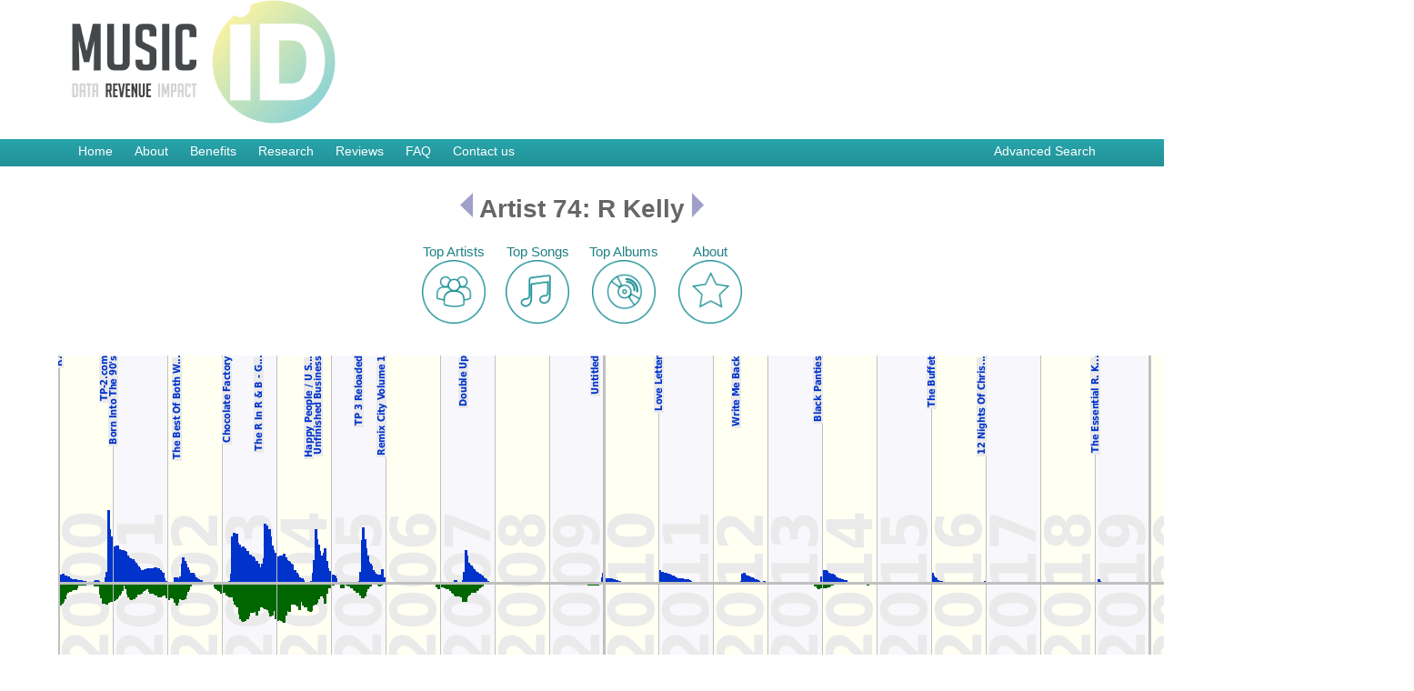

--- FILE ---
content_type: text/html
request_url: http://revenue.musicid.academicrightspress.com/tt/r_kelly.htm
body_size: 5687
content:
<!DOCTYPE html PUBLIC "-//W3C//DTD XHTML 1.1//EN" "//www.w3.org/TR/xhtml11/DTD/xhtml11.dtd">
<html xmlns="//www.w3.org/1999/xhtml" xml:lang="en" lang="en">
  <head>
    <title>Artist 74: R Kelly</title>
    <meta http-equiv="Content-Type" content="text/html;charset=utf-8"/>
    <meta name="last_mod" content="Sat, 30 Nov 2024 14:32:06 GMT"/>
    <meta name="author" content="Steve Hawtin, et al"/>
    <meta name="generator" content="gen_charts.pl"/>
    <link rel="icon" href="/favicon.ico" type="image/x-icon"/>
    <link rel="shortcut icon" href="/favicon.ico" type="image/x-icon"/>
    <style type="text/css">
      @import url(/revenue.css);
    </style>
  </head>
<body class="chart_page" onresize="resizePage()" onload="resizePage()">
<script>
function resizePage()
  {
    // A set of component sizes so the page works on multiple sized devices
    // The icons 
    if(window.outerWidth < 800)
      {
        document.getElementById("artistIcon").width = 30;
        document.getElementById("songIcon").width = 30;
        document.getElementById("albumIcon").width = 30;
        document.getElementById("aboutIcon").width = 30;
      }
    else
      {
        document.getElementById("artistIcon").width = 70;
        document.getElementById("songIcon").width = 70;
        document.getElementById("albumIcon").width = 70;
        document.getElementById("aboutIcon").width = 70;
      }
 
    // Resize the successPlot
    document.getElementById("successPlot").width = window.outerWidth - 200;
  }
</script>
<div id="header">
  <div class="img-container">
    <svg viewBox="0 0 100 47" height="136" width="35%" version="1.1" id="svg4160">
      <image width="100%" height="100%" preserveAspectRatio="meet" xlink:href="/img/Music-ID-logos-RGB-03.png" id="" />
      <a xlink:href="http://musicid.academicrightspress.com/">
        <path class="path" id="data"    data-placement="top" title="Data"    d="m  0,31 L 10,31 L 10,37 L  0,37 L  0,31" />
      </a>
      <a xlink:href="http://impact.musicid.academicrightspress.com/index.htm">
        <path class="path" id="impact"  data-placement="top" title="Impact"  d="m 32,31 L 48,31 L 48,37 L 32,37 L 32,31" />
      </a>
    </svg> 
  </div>
  <div id="menu">
    <ul class="menu">
      <li> <a href="http://musicid.academicrightspress.com"><span>Home</span></a> </li>
      <li> <a href="http://www.academicrightspress.com/entertainment/music" target="_blank"><span>About</span></a> </li>
      <li> <a href="http://www.academicrightspress.com/entertainment/music/Benefits" target="_blank"><span>Benefits</span></a> </li>
      <li> <a href="http://www.academicrightspress.com/entertainment/music/research" target="_blank"><span>Research</span></a> </li>
      <li> <a href="http://www.academicrightspress.com/entertainment/music/reviews-and-testimonials" target="_blank"><span>Reviews</span></a> </li>
      <li> <a href="http://www.academicrightspress.com/entertainment/music/faq" target="_blank"><span>FAQ</span></a> </li>
      <li> <a href="http://www.academicrightspress.com/contact-us" target="_blank"><span>Contact us</span></a> </li>
      <li style="float:right;"> <a href="http://musicid.academicrightspress.com/search/advanced"><span>Advanced Search</span></a> </li>
    </ul>
  </div>
</div>


<h1 class="site_title"><a name="top"/><a href="/tt/shakira.htm"><img src="/img/prev.png" height="27"/></a>&nbsp;Artist 74: R Kelly&nbsp;<a href="/tt/abba.htm"><img src="/img/next.png" height="27"/></a></h1>
<table align="center" class="menu1_holder"><tr>
  <td class="menu1_icn"><a href="/artists.htm">
             <span class="smaller">Top Artists<br/></span><img src="/img/MUSICID-revenue-icons4.png" width="70"/></a></td>

  <td class="menu1_icn"><a href="/songs.htm">
             <span class="smaller">Top Songs<br/></span><img src="/img/MUSICID-revenue-icons2.png" width="70"/></a></td>

  <td class="menu1_icn"><a href="/albums.htm">
             <span class="smaller">Top Albums<br/></span><img src="/img/MUSICID-revenue-icons3.png" width="70"/></a></td>

  <td class="menu1_icn"><a href="/about.htm">
             <span class="smaller">About<br/></span><img src="/img/MUSICID-revenue-icons1.png" width="70"/></a></td>

</td></tr></table>
<p align="center"><a name="timeline"/><img src="/tt/r_kelly.png" id="successPlot" class="noborder" alt="Success of R Kelly"/></p>
<p>Above is a chart of the success of R Kelly for the period (albums above in blue, songs below in green).
Read <a href="/about.htm#image_data">this explantion</a> of the way in which the 
success plot is generated, also you can download the <a href="/tt/r_kelly.csv">data for the picture</a>.
The rest of this page lists all of the albums and songs by R Kelly that became hits 
between 01 Jan 2000 and 31 Oct 2024.  The biggest hits are listed first.</p>
<h2 class="site_subtitle">Albums</h2>
<table align="center" class="chart_holder"><tr class="chart_header">
  <td class="header_pos" rowspan="2">#</td>
  <td class="header_art" rowspan="2">Artist</td>
  <td class="header_nam" rowspan="2">Album</td>
  <td class="header_dat" rowspan="2">From</td>
  <td class="header_dat" rowspan="2">To</td>
  <td class="header_peaks" colspan="6">Peak Position</td>
<td class="header_irs" rowspan="2"><a href="/about.htm#irs">Indic Revenue</a></td>
</tr><tr class="chart_header">
  <td class="header_peaks">us</td>
  <td class="header_peaks">uk</td>
  <td class="header_peaks">de</td>
  <td class="header_peaks">fr</td>
  <td class="header_peaks">ca</td>
  <td class="header_peaks">au</td>
</tr>
<tr class="chart_data1">
  <td class="cell_pos">1</td>
  <td class="cell_art">R Kelly</td>
  <td class="cell_nam"><a class="link_alb" href="/ta/tp_2_com_r_kelly.htm">TP-2.com</a></td>
  <td class="cell_dat"><a href="/am/2000nov.htm">Nov 2000</a></td>
  <td class="cell_dat"><a href="/am/2002aug.htm">Aug 2002</a></td>
<td class="cell_peak">1</td>
<td class="cell_peak">21</td>
<td class="cell_peak">2</td>
<td class="cell_peak">4</td>
<td class="cell_peak">7</td>
<td class="cell_peak">-</td>
<td class="cell_irs">41346.747</td>
</tr><tr class="chart_data2">
  <td class="cell_pos">2</td>
  <td class="cell_art">R Kelly</td>
  <td class="cell_nam"><a class="link_alb" href="/ta/chocolate_factory_r_kelly.htm">Chocolate Factory</a></td>
  <td class="cell_dat"><a href="/am/2003feb.htm">Feb 2003</a></td>
  <td class="cell_dat"><a href="/am/2004may.htm">May 2004</a></td>
<td class="cell_peak">1</td>
<td class="cell_peak">10</td>
<td class="cell_peak">18</td>
<td class="cell_peak">18</td>
<td class="cell_peak">-</td>
<td class="cell_peak">31</td>
<td class="cell_irs">36362.715</td>
</tr><tr class="chart_data1">
  <td class="cell_pos">3</td>
  <td class="cell_art">R Kelly</td>
  <td class="cell_nam"><a class="link_alb" href="/ta/the_r_in_r_b_greatest_hits_volum.htm">The R In R &amp; B - Greatest Hits - Volume 1</a></td>
  <td class="cell_dat"><a href="/am/2003sep.htm">Sep 2003</a></td>
  <td class="cell_dat"><a href="/am/2007apr.htm">Apr 2007</a></td>
<td class="cell_peak">4</td>
<td class="cell_peak">4</td>
<td class="cell_peak">17</td>
<td class="cell_peak">-</td>
<td class="cell_peak">-</td>
<td class="cell_peak">33</td>
<td class="cell_irs">24310.759</td>
</tr><tr class="chart_data2">
  <td class="cell_pos">4</td>
  <td class="cell_art">R Kelly</td>
  <td class="cell_nam"><a class="link_alb" href="/ta/tp_3_reloaded_r_kelly.htm">TP 3 Reloaded</a></td>
  <td class="cell_dat"><a href="/am/2005jul.htm">Jul 2005</a></td>
  <td class="cell_dat"><a href="/am/2005dec.htm">Dec 2005</a></td>
<td class="cell_peak">1</td>
<td class="cell_peak">23</td>
<td class="cell_peak">26</td>
<td class="cell_peak">21</td>
<td class="cell_peak">-</td>
<td class="cell_peak">41</td>
<td class="cell_irs">13443.805</td>
</tr><tr class="chart_data1">
  <td class="cell_pos">5</td>
  <td class="cell_art"><a href="/tt/r_kelly_jay_z.htm">R Kelly &amp; Jay-Z</a></td>
  <td class="cell_nam"><a class="link_alb" href="/ta/the_best_of_both_worlds_r_kelly_.htm">The Best Of Both Worlds</a></td>
  <td class="cell_dat"><a href="/am/2002mar.htm">Mar 2002</a></td>
  <td class="cell_dat"><a href="/am/2002aug.htm">Aug 2002</a></td>
<td class="cell_peak">2</td>
<td class="cell_peak">37</td>
<td class="cell_peak">22</td>
<td class="cell_peak">20</td>
<td class="cell_peak">-</td>
<td class="cell_peak">-</td>
<td class="cell_irs">13114.294</td>
</tr><tr class="chart_data2">
  <td class="cell_pos">6</td>
  <td class="cell_art">R Kelly</td>
  <td class="cell_nam"><a class="link_alb" href="/ta/happy_people_u_saved_me_r_kelly.htm">Happy People / U Saved Me</a></td>
  <td class="cell_dat"><a href="/am/2004aug.htm">Aug 2004</a></td>
  <td class="cell_dat"><a href="/am/2004dec.htm">Dec 2004</a></td>
<td class="cell_peak">2</td>
<td class="cell_peak">11</td>
<td class="cell_peak">10</td>
<td class="cell_peak">19</td>
<td class="cell_peak">-</td>
<td class="cell_peak">-</td>
<td class="cell_irs">12317.111</td>
</tr><tr class="chart_data1">
  <td class="cell_pos">7</td>
  <td class="cell_art">R Kelly</td>
  <td class="cell_nam">Double Up</td>
  <td class="cell_dat"><a href="/am/2007jun.htm">Jun 2007</a></td>
  <td class="cell_dat"><a href="/am/2007nov.htm">Nov 2007</a></td>
<td class="cell_peak">1</td>
<td class="cell_peak">10</td>
<td class="cell_peak">46</td>
<td class="cell_peak">49</td>
<td class="cell_peak">-</td>
<td class="cell_peak">-</td>
<td class="cell_irs">9065.544</td>
</tr><tr class="chart_data2">
  <td class="cell_pos">8</td>
  <td class="cell_art">R Kelly</td>
  <td class="cell_nam">Love Letter</td>
  <td class="cell_dat"><a href="/am/2011jan.htm">Jan 2011</a></td>
  <td class="cell_dat"><a href="/am/2011aug.htm">Aug 2011</a></td>
<td class="cell_peak">6</td>
<td class="cell_peak">-</td>
<td class="cell_peak">-</td>
<td class="cell_peak">-</td>
<td class="cell_peak">-</td>
<td class="cell_peak">-</td>
<td class="cell_irs">5862.222</td>
</tr><tr class="chart_data1">
  <td class="cell_pos">9</td>
  <td class="cell_art"><a href="/tt/r_kelly_jay_z.htm">R Kelly &amp; Jay-Z</a></td>
  <td class="cell_nam">Unfinished Business</td>
  <td class="cell_dat"><a href="/am/2004oct.htm">Oct 2004</a></td>
  <td class="cell_dat"><a href="/am/2005jan.htm">Jan 2005</a></td>
<td class="cell_peak">1</td>
<td class="cell_peak">61</td>
<td class="cell_peak">77</td>
<td class="cell_peak">68</td>
<td class="cell_peak">-</td>
<td class="cell_peak">-</td>
<td class="cell_irs">5723.714</td>
</tr><tr class="chart_data2">
  <td class="cell_pos">10</td>
  <td class="cell_art">R Kelly</td>
  <td class="cell_nam">Black Panties</td>
  <td class="cell_dat"><a href="/am/2013dec.htm">Dec 2013</a></td>
  <td class="cell_dat"><a href="/am/2014jun.htm">Jun 2014</a></td>
<td class="cell_peak">4</td>
<td class="cell_peak">-</td>
<td class="cell_peak">-</td>
<td class="cell_peak">-</td>
<td class="cell_peak">-</td>
<td class="cell_peak">-</td>
<td class="cell_irs">5123.659</td>
</tr><tr class="chart_data1">
  <td class="cell_pos">11</td>
  <td class="cell_art">R Kelly</td>
  <td class="cell_nam">R.</td>
  <td class="cell_dat"><a href="/am/2000jan.htm">Jan 2000</a></td>
  <td class="cell_dat"><a href="/am/2000sep.htm">Sep 2000</a></td>
<td class="cell_peak">-</td>
<td class="cell_peak">41</td>
<td class="cell_peak">25</td>
<td class="cell_peak">20</td>
<td class="cell_peak">-</td>
<td class="cell_peak">-</td>
<td class="cell_irs">3783.155</td>
</tr><tr class="chart_data2">
  <td class="cell_pos">12</td>
  <td class="cell_art">R Kelly</td>
  <td class="cell_nam">Write Me Back</td>
  <td class="cell_dat"><a href="/am/2012jun.htm">Jun 2012</a></td>
  <td class="cell_dat"><a href="/am/2012dec.htm">Dec 2012</a></td>
<td class="cell_peak">5</td>
<td class="cell_peak">80</td>
<td class="cell_peak">-</td>
<td class="cell_peak">120</td>
<td class="cell_peak">-</td>
<td class="cell_peak">-</td>
<td class="cell_irs">3063.118</td>
</tr><tr class="chart_data1">
  <td class="cell_pos">13</td>
  <td class="cell_art">R Kelly</td>
  <td class="cell_nam">Untitled</td>
  <td class="cell_dat"><a href="/am/2009nov.htm">Nov 2009</a></td>
  <td class="cell_dat"><a href="/am/2010apr.htm">Apr 2010</a></td>
<td class="cell_peak">4</td>
<td class="cell_peak">-</td>
<td class="cell_peak">-</td>
<td class="cell_peak">157</td>
<td class="cell_peak">-</td>
<td class="cell_peak">-</td>
<td class="cell_irs">2188.439</td>
</tr><tr class="chart_data2">
  <td class="cell_pos">14</td>
  <td class="cell_art">R Kelly</td>
  <td class="cell_nam">The Buffet</td>
  <td class="cell_dat"><a href="/am/2016jan.htm">Jan 2016</a></td>
  <td class="cell_dat"><a href="/am/2016mar.htm">Mar 2016</a></td>
<td class="cell_peak">16</td>
<td class="cell_peak">-</td>
<td class="cell_peak">-</td>
<td class="cell_peak">-</td>
<td class="cell_peak">-</td>
<td class="cell_peak">-</td>
<td class="cell_irs">1257.411</td>
</tr><tr class="chart_data1">
  <td class="cell_pos">15</td>
  <td class="cell_art">R Kelly</td>
  <td class="cell_nam">Remix City Volume 1</td>
  <td class="cell_dat"><a href="/am/2005dec.htm">Dec 2005</a></td>
  <td class="cell_dat"><a href="/am/2005dec.htm">Dec 2005</a></td>
<td class="cell_peak">72</td>
<td class="cell_peak">-</td>
<td class="cell_peak">-</td>
<td class="cell_peak">-</td>
<td class="cell_peak">-</td>
<td class="cell_peak">-</td>
<td class="cell_irs">839.284</td>
</tr><tr class="chart_data2">
  <td class="cell_pos">16</td>
  <td class="cell_art">R Kelly</td>
  <td class="cell_nam">The Essential R. Kelly</td>
  <td class="cell_dat"><a href="/am/2019jan.htm">Jan 2019</a></td>
  <td class="cell_dat"><a href="/am/2019feb.htm">Feb 2019</a></td>
<td class="cell_peak">144</td>
<td class="cell_peak">-</td>
<td class="cell_peak">-</td>
<td class="cell_peak">-</td>
<td class="cell_peak">-</td>
<td class="cell_peak">-</td>
<td class="cell_irs">170.820</td>
</tr><tr class="chart_data1">
  <td class="cell_pos">17</td>
  <td class="cell_art">R Kelly &amp; Public Announcement</td>
  <td class="cell_nam">Born Into The 90's</td>
  <td class="cell_dat"><a href="/am/2001jan.htm">Jan 2001</a></td>
  <td class="cell_dat"><a href="/am/2001feb.htm">Feb 2001</a></td>
<td class="cell_peak">-</td>
<td class="cell_peak">-</td>
<td class="cell_peak">-</td>
<td class="cell_peak">79</td>
<td class="cell_peak">-</td>
<td class="cell_peak">-</td>
<td class="cell_irs">90.422</td>
</tr><tr class="chart_data2">
  <td class="cell_pos">18</td>
  <td class="cell_art">R Kelly</td>
  <td class="cell_nam">12 Nights Of Christmas</td>
  <td class="cell_dat"><a href="/am/2016dec.htm">Dec 2016</a></td>
  <td class="cell_dat"><a href="/am/2016dec.htm">Dec 2016</a></td>
<td class="cell_peak">177</td>
<td class="cell_peak">-</td>
<td class="cell_peak">-</td>
<td class="cell_peak">-</td>
<td class="cell_peak">-</td>
<td class="cell_peak">-</td>
<td class="cell_irs">62.507</td>
</tr></table>
<h2 class="site_subtitle">Songs</h2>
<table align="center" class="chart_holder"><tr class="chart_header">
  <td class="header_pos" rowspan="2">#</td>
  <td class="header_art" rowspan="2">Artist</td>
  <td class="header_nam" rowspan="2">Song</td>
  <td class="header_dat" rowspan="2">From</td>
  <td class="header_dat" rowspan="2">To</td>
  <td class="header_peaks" colspan="6">Peak Position</td>
<td class="header_irs" rowspan="2"><a href="/about.htm#irs">Indic Revenue</a></td>
</tr><tr class="chart_header">
  <td class="header_peaks">us</td>
  <td class="header_peaks">uk</td>
  <td class="header_peaks">de</td>
  <td class="header_peaks">fr</td>
  <td class="header_peaks">ca</td>
  <td class="header_peaks">au</td>
</tr>
<tr class="chart_data1">
  <td class="cell_pos">1</td>
  <td class="cell_art">R Kelly</td>
  <td class="cell_nam"><a class="link_sng" href="/ts/ignition_r_kelly.htm">Ignition</a></td>
  <td class="cell_dat"><a href="/sm/2002nov.htm">Nov 2002</a></td>
  <td class="cell_dat"><a href="/sm/2017feb.htm">Feb 2017</a></td>
<td class="cell_peak">2</td>
<td class="cell_peak">1</td>
<td class="cell_peak">36</td>
<td class="cell_peak">38</td>
<td class="cell_peak">-</td>
<td class="cell_peak">1</td>
<td class="cell_irs">21515.307</td>
</tr><tr class="chart_data2">
  <td class="cell_pos">2</td>
  <td class="cell_art">Cassidy &amp; R Kelly</td>
  <td class="cell_nam"><a class="link_sng" href="/ts/hotel_cassidy_r_kelly.htm">Hotel</a></td>
  <td class="cell_dat"><a href="/sm/2003dec.htm">Dec 2003</a></td>
  <td class="cell_dat"><a href="/sm/2005feb.htm">Feb 2005</a></td>
<td class="cell_peak">4</td>
<td class="cell_peak">3</td>
<td class="cell_peak">22</td>
<td class="cell_peak">-</td>
<td class="cell_peak">-</td>
<td class="cell_peak">25</td>
<td class="cell_irs">12285.829</td>
</tr><tr class="chart_data1">
  <td class="cell_pos">3</td>
  <td class="cell_art">R Kelly</td>
  <td class="cell_nam"><a class="link_sng" href="/ts/i_wish_r_kelly.htm">I Wish</a></td>
  <td class="cell_dat"><a href="/sm/2000sep.htm">Sep 2000</a></td>
  <td class="cell_dat"><a href="/sm/2001mar.htm">Mar 2001</a></td>
<td class="cell_peak">14</td>
<td class="cell_peak">12</td>
<td class="cell_peak">10</td>
<td class="cell_peak">40</td>
<td class="cell_peak">-</td>
<td class="cell_peak">-</td>
<td class="cell_irs">10664.868</td>
</tr><tr class="chart_data2">
  <td class="cell_pos">4</td>
  <td class="cell_art"><a href="/tt/r_kelly_jay_z.htm">R Kelly &amp; Jay-Z</a></td>
  <td class="cell_nam"><a class="link_sng" href="/ts/fiesta_r_kelly_jay_z.htm">Fiesta</a></td>
  <td class="cell_dat"><a href="/sm/2001mar.htm">Mar 2001</a></td>
  <td class="cell_dat"><a href="/sm/2002jan.htm">Jan 2002</a></td>
<td class="cell_peak">6</td>
<td class="cell_peak">23</td>
<td class="cell_peak">8</td>
<td class="cell_peak">17</td>
<td class="cell_peak">-</td>
<td class="cell_peak">-</td>
<td class="cell_irs">10419.589</td>
</tr><tr class="chart_data1">
  <td class="cell_pos">5</td>
  <td class="cell_art">R Kelly</td>
  <td class="cell_nam"><a class="link_sng" href="/ts/step_in_the_name_of_love_r_kelly.htm">Step In The Name Of Love</a></td>
  <td class="cell_dat"><a href="/sm/2003aug.htm">Aug 2003</a></td>
  <td class="cell_dat"><a href="/sm/2004feb.htm">Feb 2004</a></td>
<td class="cell_peak">9</td>
<td class="cell_peak">14</td>
<td class="cell_peak">69</td>
<td class="cell_peak">-</td>
<td class="cell_peak">-</td>
<td class="cell_peak">-</td>
<td class="cell_irs">10167.900</td>
</tr><tr class="chart_data2">
  <td class="cell_pos">6</td>
  <td class="cell_art">R Kelly</td>
  <td class="cell_nam"><a class="link_sng" href="/ts/thoia_thoing_r_kelly.htm">Thoia Thoing</a></td>
  <td class="cell_dat"><a href="/sm/2003jul.htm">Jul 2003</a></td>
  <td class="cell_dat"><a href="/sm/2005jan.htm">Jan 2005</a></td>
<td class="cell_peak">13</td>
<td class="cell_peak">-</td>
<td class="cell_peak">23</td>
<td class="cell_peak">30</td>
<td class="cell_peak">-</td>
<td class="cell_peak">16</td>
<td class="cell_irs">7866.591</td>
</tr><tr class="chart_data1">
  <td class="cell_pos">7</td>
  <td class="cell_art">R Kelly</td>
  <td class="cell_nam"><a class="link_sng" href="/ts/the_world_s_greatest_r_kelly.htm">The World's Greatest</a></td>
  <td class="cell_dat"><a href="/sm/2001dec.htm">Dec 2001</a></td>
  <td class="cell_dat"><a href="/sm/2014may.htm">May 2014</a></td>
<td class="cell_peak">34</td>
<td class="cell_peak">4</td>
<td class="cell_peak">5</td>
<td class="cell_peak">13</td>
<td class="cell_peak">-</td>
<td class="cell_peak">-</td>
<td class="cell_irs">7658.466</td>
</tr><tr class="chart_data2">
  <td class="cell_pos">8</td>
  <td class="cell_art"><a href="/tt/fat_joe.htm">Fat Joe</a> &amp; R Kelly</td>
  <td class="cell_nam"><a class="link_sng" href="/ts/we_thuggin_fat_joe_r_kelly.htm">We Thuggin'</a></td>
  <td class="cell_dat"><a href="/sm/2001oct.htm">Oct 2001</a></td>
  <td class="cell_dat"><a href="/sm/2002aug.htm">Aug 2002</a></td>
<td class="cell_peak">15</td>
<td class="cell_peak">48</td>
<td class="cell_peak">70</td>
<td class="cell_peak">-</td>
<td class="cell_peak">-</td>
<td class="cell_peak">37</td>
<td class="cell_irs">6997.476</td>
</tr><tr class="chart_data1">
  <td class="cell_pos">9</td>
  <td class="cell_art">R Kelly</td>
  <td class="cell_nam"><a class="link_sng" href="/ts/happy_people_r_kelly.htm">Happy People</a></td>
  <td class="cell_dat"><a href="/sm/2004apr.htm">Apr 2004</a></td>
  <td class="cell_dat"><a href="/sm/2005jan.htm">Jan 2005</a></td>
<td class="cell_peak">19</td>
<td class="cell_peak">6</td>
<td class="cell_peak">49</td>
<td class="cell_peak">-</td>
<td class="cell_peak">-</td>
<td class="cell_peak">-</td>
<td class="cell_irs">6931.321</td>
</tr><tr class="chart_data2">
  <td class="cell_pos">10</td>
  <td class="cell_art">Nick Cannon &amp; R Kelly</td>
  <td class="cell_nam"><a class="link_sng" href="/ts/gigolo_nick_cannon_r_kelly.htm">Gigolo</a></td>
  <td class="cell_dat"><a href="/sm/2003nov.htm">Nov 2003</a></td>
  <td class="cell_dat"><a href="/sm/2004apr.htm">Apr 2004</a></td>
<td class="cell_peak">24</td>
<td class="cell_peak">-</td>
<td class="cell_peak">-</td>
<td class="cell_peak">-</td>
<td class="cell_peak">-</td>
<td class="cell_peak">-</td>
<td class="cell_irs">5854.284</td>
</tr><tr class="chart_data1">
  <td class="cell_pos">11</td>
  <td class="cell_art">R Kelly &amp; Big Trigger</td>
  <td class="cell_nam"><a class="link_sng" href="/ts/snake_r_kelly_big_trigger.htm">Snake</a></td>
  <td class="cell_dat"><a href="/sm/2003apr.htm">Apr 2003</a></td>
  <td class="cell_dat"><a href="/sm/2003sep.htm">Sep 2003</a></td>
<td class="cell_peak">16</td>
<td class="cell_peak">10</td>
<td class="cell_peak">-</td>
<td class="cell_peak">-</td>
<td class="cell_peak">-</td>
<td class="cell_peak">-</td>
<td class="cell_irs">5292.700</td>
</tr><tr class="chart_data2">
  <td class="cell_pos">12</td>
  <td class="cell_art"><a href="/tt/twista.htm">Twista</a> &amp; R Kelly</td>
  <td class="cell_nam">So Sexy</td>
  <td class="cell_dat"><a href="/sm/2004jun.htm">Jun 2004</a></td>
  <td class="cell_dat"><a href="/sm/2005feb.htm">Feb 2005</a></td>
<td class="cell_peak">25</td>
<td class="cell_peak">28</td>
<td class="cell_peak">-</td>
<td class="cell_peak">-</td>
<td class="cell_peak">-</td>
<td class="cell_peak">43</td>
<td class="cell_irs">4956.657</td>
</tr><tr class="chart_data1">
  <td class="cell_pos">13</td>
  <td class="cell_art">R Kelly</td>
  <td class="cell_nam">I'm A Flirt</td>
  <td class="cell_dat"><a href="/sm/2007mar.htm">Mar 2007</a></td>
  <td class="cell_dat"><a href="/sm/2007jul.htm">Jul 2007</a></td>
<td class="cell_peak">12</td>
<td class="cell_peak">18</td>
<td class="cell_peak">55</td>
<td class="cell_peak">-</td>
<td class="cell_peak">-</td>
<td class="cell_peak">-</td>
<td class="cell_irs">4853.616</td>
</tr><tr class="chart_data2">
  <td class="cell_pos">14</td>
  <td class="cell_art"><a href="/tt/lady_gaga.htm">Lady GaGa</a> &amp; R Kelly</td>
  <td class="cell_nam">Do What U Want</td>
  <td class="cell_dat"><a href="/sm/2013oct.htm">Oct 2013</a></td>
  <td class="cell_dat"><a href="/sm/2014may.htm">May 2014</a></td>
<td class="cell_peak">13</td>
<td class="cell_peak">9</td>
<td class="cell_peak">14</td>
<td class="cell_peak">8</td>
<td class="cell_peak">3</td>
<td class="cell_peak">21</td>
<td class="cell_irs">4784.276</td>
</tr><tr class="chart_data1">
  <td class="cell_pos">15</td>
  <td class="cell_art">R Kelly</td>
  <td class="cell_nam">Feelin' On Yo Booty</td>
  <td class="cell_dat"><a href="/sm/2001aug.htm">Aug 2001</a></td>
  <td class="cell_dat"><a href="/sm/2002jan.htm">Jan 2002</a></td>
<td class="cell_peak">36</td>
<td class="cell_peak">-</td>
<td class="cell_peak">-</td>
<td class="cell_peak">-</td>
<td class="cell_peak">-</td>
<td class="cell_peak">-</td>
<td class="cell_irs">4653.919</td>
</tr><tr class="chart_data2">
  <td class="cell_pos">16</td>
  <td class="cell_art"><a href="/tt/snoop_dogg.htm">Snoop Dogg</a> &amp; R Kelly</td>
  <td class="cell_nam">That's That S***</td>
  <td class="cell_dat"><a href="/sm/2006dec.htm">Dec 2006</a></td>
  <td class="cell_dat"><a href="/sm/2007aug.htm">Aug 2007</a></td>
<td class="cell_peak">20</td>
<td class="cell_peak">38</td>
<td class="cell_peak">39</td>
<td class="cell_peak">30</td>
<td class="cell_peak">-</td>
<td class="cell_peak">-</td>
<td class="cell_irs">4243.989</td>
</tr><tr class="chart_data1">
  <td class="cell_pos">17</td>
  <td class="cell_art">R Kelly</td>
  <td class="cell_nam">If I Could Turn Back The Hands Of Time</td>
  <td class="cell_dat"><a href="/sm/2000jan.htm">Jan 2000</a></td>
  <td class="cell_dat"><a href="/sm/2000oct.htm">Oct 2000</a></td>
<td class="cell_peak">-</td>
<td class="cell_peak">12</td>
<td class="cell_peak">2</td>
<td class="cell_peak">2</td>
<td class="cell_peak">-</td>
<td class="cell_peak">-</td>
<td class="cell_irs">4159.633</td>
</tr><tr class="chart_data2">
  <td class="cell_pos">18</td>
  <td class="cell_art">R Kelly &amp; <a href="/tt/usher.htm">Usher</a></td>
  <td class="cell_nam">Same Girl</td>
  <td class="cell_dat"><a href="/sm/2007may.htm">May 2007</a></td>
  <td class="cell_dat"><a href="/sm/2007oct.htm">Oct 2007</a></td>
<td class="cell_peak">20</td>
<td class="cell_peak">26</td>
<td class="cell_peak">-</td>
<td class="cell_peak">-</td>
<td class="cell_peak">-</td>
<td class="cell_peak">47</td>
<td class="cell_irs">3985.450</td>
</tr><tr class="chart_data1">
  <td class="cell_pos">19</td>
  <td class="cell_art"><a href="/tt/young_jeezy.htm">Young Jeezy</a> &amp; R Kelly</td>
  <td class="cell_nam">Go Getta</td>
  <td class="cell_dat"><a href="/sm/2007feb.htm">Feb 2007</a></td>
  <td class="cell_dat"><a href="/sm/2007jun.htm">Jun 2007</a></td>
<td class="cell_peak">18</td>
<td class="cell_peak">-</td>
<td class="cell_peak">-</td>
<td class="cell_peak">-</td>
<td class="cell_peak">-</td>
<td class="cell_peak">-</td>
<td class="cell_irs">3777.447</td>
</tr><tr class="chart_data2">
  <td class="cell_pos">20</td>
  <td class="cell_art">P Diddy &amp; R Kelly</td>
  <td class="cell_nam">Satisfy You</td>
  <td class="cell_dat"><a href="/sm/2000jan.htm">Jan 2000</a></td>
  <td class="cell_dat"><a href="/sm/2000apr.htm">Apr 2000</a></td>
<td class="cell_peak">44</td>
<td class="cell_peak">8</td>
<td class="cell_peak">11</td>
<td class="cell_peak">32</td>
<td class="cell_peak">-</td>
<td class="cell_peak">39</td>
<td class="cell_irs">3538.916</td>
</tr><tr class="chart_data1">
  <td class="cell_pos">21</td>
  <td class="cell_art">R Kelly</td>
  <td class="cell_nam">Trapped In The Closet</td>
  <td class="cell_dat"><a href="/sm/2005may.htm">May 2005</a></td>
  <td class="cell_dat"><a href="/sm/2005aug.htm">Aug 2005</a></td>
<td class="cell_peak">22</td>
<td class="cell_peak">-</td>
<td class="cell_peak">-</td>
<td class="cell_peak">-</td>
<td class="cell_peak">-</td>
<td class="cell_peak">-</td>
<td class="cell_irs">3436.064</td>
</tr><tr class="chart_data2">
  <td class="cell_pos">22</td>
  <td class="cell_art">R Kelly</td>
  <td class="cell_nam">U Saved Me</td>
  <td class="cell_dat"><a href="/sm/2004jul.htm">Jul 2004</a></td>
  <td class="cell_dat"><a href="/sm/2004nov.htm">Nov 2004</a></td>
<td class="cell_peak">52</td>
<td class="cell_peak">-</td>
<td class="cell_peak">-</td>
<td class="cell_peak">-</td>
<td class="cell_peak">-</td>
<td class="cell_peak">-</td>
<td class="cell_irs">3188.234</td>
</tr><tr class="chart_data1">
  <td class="cell_pos">23</td>
  <td class="cell_art">R Kelly</td>
  <td class="cell_nam">Playa's Only</td>
  <td class="cell_dat"><a href="/sm/2005jul.htm">Jul 2005</a></td>
  <td class="cell_dat"><a href="/sm/2005nov.htm">Nov 2005</a></td>
<td class="cell_peak">65</td>
<td class="cell_peak">33</td>
<td class="cell_peak">35</td>
<td class="cell_peak">51</td>
<td class="cell_peak">-</td>
<td class="cell_peak">-</td>
<td class="cell_irs">2021.618</td>
</tr><tr class="chart_data2">
  <td class="cell_pos">24</td>
  <td class="cell_art"><a href="/tt/r_kelly_jay_z.htm">R Kelly &amp; Jay-Z</a></td>
  <td class="cell_nam">Big Chips</td>
  <td class="cell_dat"><a href="/sm/2004oct.htm">Oct 2004</a></td>
  <td class="cell_dat"><a href="/sm/2004dec.htm">Dec 2004</a></td>
<td class="cell_peak">39</td>
<td class="cell_peak">-</td>
<td class="cell_peak">-</td>
<td class="cell_peak">-</td>
<td class="cell_peak">-</td>
<td class="cell_peak">-</td>
<td class="cell_irs">1959.299</td>
</tr><tr class="chart_data1">
  <td class="cell_pos">25</td>
  <td class="cell_art">R Kelly</td>
  <td class="cell_nam">The Storm Is Over Now</td>
  <td class="cell_dat"><a href="/sm/2001feb.htm">Feb 2001</a></td>
  <td class="cell_dat"><a href="/sm/2001jun.htm">Jun 2001</a></td>
<td class="cell_peak">-</td>
<td class="cell_peak">18</td>
<td class="cell_peak">13</td>
<td class="cell_peak">57</td>
<td class="cell_peak">-</td>
<td class="cell_peak">-</td>
<td class="cell_irs">1610.661</td>
</tr><tr class="chart_data2">
  <td class="cell_pos">26</td>
  <td class="cell_art"><a href="/tt/jay_z.htm">Jay-Z</a> &amp; R Kelly</td>
  <td class="cell_nam">Guilty Until Proven Innocent</td>
  <td class="cell_dat"><a href="/sm/2001apr.htm">Apr 2001</a></td>
  <td class="cell_dat"><a href="/sm/2001jun.htm">Jun 2001</a></td>
<td class="cell_peak">82</td>
<td class="cell_peak">-</td>
<td class="cell_peak">-</td>
<td class="cell_peak">-</td>
<td class="cell_peak">-</td>
<td class="cell_peak">-</td>
<td class="cell_irs">1513.601</td>
</tr><tr class="chart_data1">
  <td class="cell_pos">27</td>
  <td class="cell_art"><a href="/tt/big_tymers.htm">Big Tymers</a> &amp; R Kelly</td>
  <td class="cell_nam">Gangsta Girl</td>
  <td class="cell_dat"><a href="/sm/2003dec.htm">Dec 2003</a></td>
  <td class="cell_dat"><a href="/sm/2004feb.htm">Feb 2004</a></td>
<td class="cell_peak">85</td>
<td class="cell_peak">-</td>
<td class="cell_peak">-</td>
<td class="cell_peak">-</td>
<td class="cell_peak">-</td>
<td class="cell_peak">-</td>
<td class="cell_irs">1507.426</td>
</tr><tr class="chart_data2">
  <td class="cell_pos">28</td>
  <td class="cell_art"><a href="/tt/r_kelly_jay_z.htm">R Kelly &amp; Jay-Z</a></td>
  <td class="cell_nam">Take You Home With Me a.k.a. Body</td>
  <td class="cell_dat"><a href="/sm/2002mar.htm">Mar 2002</a></td>
  <td class="cell_dat"><a href="/sm/2002may.htm">May 2002</a></td>
<td class="cell_peak">81</td>
<td class="cell_peak">-</td>
<td class="cell_peak">-</td>
<td class="cell_peak">-</td>
<td class="cell_peak">-</td>
<td class="cell_peak">-</td>
<td class="cell_irs">1433.581</td>
</tr><tr class="chart_data1">
  <td class="cell_pos">29</td>
  <td class="cell_art">R Kelly</td>
  <td class="cell_nam">Bad Man</td>
  <td class="cell_dat"><a href="/sm/2000aug.htm">Aug 2000</a></td>
  <td class="cell_dat"><a href="/sm/2001jan.htm">Jan 2001</a></td>
<td class="cell_peak">-</td>
<td class="cell_peak">-</td>
<td class="cell_peak">57</td>
<td class="cell_peak">32</td>
<td class="cell_peak">-</td>
<td class="cell_peak">-</td>
<td class="cell_irs">917.456</td>
</tr><tr class="chart_data2">
  <td class="cell_pos">30</td>
  <td class="cell_art">R Kelly</td>
  <td class="cell_nam">Number One</td>
  <td class="cell_dat"><a href="/sm/2009sep.htm">Sep 2009</a></td>
  <td class="cell_dat"><a href="/sm/2009nov.htm">Nov 2009</a></td>
<td class="cell_peak">59</td>
<td class="cell_peak">-</td>
<td class="cell_peak">-</td>
<td class="cell_peak">-</td>
<td class="cell_peak">-</td>
<td class="cell_peak">-</td>
<td class="cell_irs">783.529</td>
</tr><tr class="chart_data1">
  <td class="cell_pos">31</td>
  <td class="cell_art">R Kelly</td>
  <td class="cell_nam">In The Kitchen</td>
  <td class="cell_dat"><a href="/sm/2005mar.htm">Mar 2005</a></td>
  <td class="cell_dat"><a href="/sm/2005apr.htm">Apr 2005</a></td>
<td class="cell_peak">91</td>
<td class="cell_peak">-</td>
<td class="cell_peak">-</td>
<td class="cell_peak">-</td>
<td class="cell_peak">-</td>
<td class="cell_peak">-</td>
<td class="cell_irs">739.791</td>
</tr><tr class="chart_data2">
  <td class="cell_pos">32</td>
  <td class="cell_art">R Kelly</td>
  <td class="cell_nam">Soldier's Heart</td>
  <td class="cell_dat"><a href="/sm/2003apr.htm">Apr 2003</a></td>
  <td class="cell_dat"><a href="/sm/2003may.htm">May 2003</a></td>
<td class="cell_peak">80</td>
<td class="cell_peak">-</td>
<td class="cell_peak">-</td>
<td class="cell_peak">-</td>
<td class="cell_peak">-</td>
<td class="cell_peak">-</td>
<td class="cell_irs">533.236</td>
</tr><tr class="chart_data1">
  <td class="cell_pos">33</td>
  <td class="cell_art">R Kelly</td>
  <td class="cell_nam">Burn It Up</td>
  <td class="cell_dat"><a href="/sm/2005oct.htm">Oct 2005</a></td>
  <td class="cell_dat"><a href="/sm/2006jan.htm">Jan 2006</a></td>
<td class="cell_peak">-</td>
<td class="cell_peak">-</td>
<td class="cell_peak">30</td>
<td class="cell_peak">-</td>
<td class="cell_peak">-</td>
<td class="cell_peak">-</td>
<td class="cell_irs">459.445</td>
</tr><tr class="chart_data2">
  <td class="cell_pos">34</td>
  <td class="cell_art">Waze &amp; Odyssey vs R Kelly</td>
  <td class="cell_nam">Bump N Grind 2014</td>
  <td class="cell_dat"><a href="/sm/2014oct.htm">Oct 2014</a></td>
  <td class="cell_dat"><a href="/sm/2015jan.htm">Jan 2015</a></td>
<td class="cell_peak">-</td>
<td class="cell_peak">3</td>
<td class="cell_peak">-</td>
<td class="cell_peak">-</td>
<td class="cell_peak">-</td>
<td class="cell_peak">39</td>
<td class="cell_irs">422.477</td>
</tr><tr class="chart_data1">
  <td class="cell_pos">35</td>
  <td class="cell_art"><a href="/tt/twista.htm">Twista</a> &amp; R Kelly</td>
  <td class="cell_nam">So Sexy Chapter II (Like This)</td>
  <td class="cell_dat"><a href="/sm/2004nov.htm">Nov 2004</a></td>
  <td class="cell_dat"><a href="/sm/2004nov.htm">Nov 2004</a></td>
<td class="cell_peak">92</td>
<td class="cell_peak">-</td>
<td class="cell_peak">-</td>
<td class="cell_peak">-</td>
<td class="cell_peak">-</td>
<td class="cell_peak">-</td>
<td class="cell_irs">326.724</td>
</tr><tr class="chart_data2">
  <td class="cell_pos">36</td>
  <td class="cell_art">R Kelly</td>
  <td class="cell_nam">A Woman's Threat</td>
  <td class="cell_dat"><a href="/sm/2001sep.htm">Sep 2001</a></td>
  <td class="cell_dat"><a href="/sm/2001nov.htm">Nov 2001</a></td>
<td class="cell_peak">-</td>
<td class="cell_peak">-</td>
<td class="cell_peak">43</td>
<td class="cell_peak">-</td>
<td class="cell_peak">-</td>
<td class="cell_peak">-</td>
<td class="cell_irs">325.047</td>
</tr><tr class="chart_data1">
  <td class="cell_pos">37</td>
  <td class="cell_art">R Kelly</td>
  <td class="cell_nam">Only The Loot Can Make Me Happy</td>
  <td class="cell_dat"><a href="/sm/2000apr.htm">Apr 2000</a></td>
  <td class="cell_dat"><a href="/sm/2000jun.htm">Jun 2000</a></td>
<td class="cell_peak">-</td>
<td class="cell_peak">24</td>
<td class="cell_peak">-</td>
<td class="cell_peak">-</td>
<td class="cell_peak">-</td>
<td class="cell_peak">-</td>
<td class="cell_irs">227.885</td>
</tr><tr class="chart_data2">
  <td class="cell_pos">38</td>
  <td class="cell_art"><a href="/tt/justin_bieber.htm">Justin Bieber</a> &amp; R Kelly</td>
  <td class="cell_nam">PYD</td>
  <td class="cell_dat"><a href="/sm/2013nov.htm">Nov 2013</a></td>
  <td class="cell_dat"><a href="/sm/2013dec.htm">Dec 2013</a></td>
<td class="cell_peak">54</td>
<td class="cell_peak">30</td>
<td class="cell_peak">64</td>
<td class="cell_peak">62</td>
<td class="cell_peak">32</td>
<td class="cell_peak">-</td>
<td class="cell_irs">187.508</td>
</tr><tr class="chart_data1">
  <td class="cell_pos">39</td>
  <td class="cell_art"><a href="/tt/kanye_west.htm">Kanye West</a> &amp; R Kelly</td>
  <td class="cell_nam">To The World</td>
  <td class="cell_dat"><a href="/sm/2012sep.htm">Sep 2012</a></td>
  <td class="cell_dat"><a href="/sm/2012oct.htm">Oct 2012</a></td>
<td class="cell_peak">70</td>
<td class="cell_peak">94</td>
<td class="cell_peak">-</td>
<td class="cell_peak">161</td>
<td class="cell_peak">-</td>
<td class="cell_peak">-</td>
<td class="cell_irs">159.312</td>
</tr><tr class="chart_data2">
  <td class="cell_pos">40</td>
  <td class="cell_art"><a href="/tt/r_kelly_jay_z.htm">R Kelly &amp; Jay-Z</a></td>
  <td class="cell_nam">Honey</td>
  <td class="cell_dat"><a href="/sm/2002may.htm">May 2002</a></td>
  <td class="cell_dat"><a href="/sm/2002jun.htm">Jun 2002</a></td>
<td class="cell_peak">-</td>
<td class="cell_peak">35</td>
<td class="cell_peak">-</td>
<td class="cell_peak">-</td>
<td class="cell_peak">-</td>
<td class="cell_peak">-</td>
<td class="cell_irs">118.140</td>
</tr><tr class="chart_data1">
  <td class="cell_pos">41</td>
  <td class="cell_art">R Kelly</td>
  <td class="cell_nam">When A Woman Loves</td>
  <td class="cell_dat"><a href="/sm/2011jan.htm">Jan 2011</a></td>
  <td class="cell_dat"><a href="/sm/2011may.htm">May 2011</a></td>
<td class="cell_peak">93</td>
<td class="cell_peak">-</td>
<td class="cell_peak">-</td>
<td class="cell_peak">-</td>
<td class="cell_peak">-</td>
<td class="cell_peak">-</td>
<td class="cell_irs">69.436</td>
</tr><tr class="chart_data2">
  <td class="cell_pos">42</td>
  <td class="cell_art">R Kelly</td>
  <td class="cell_nam">My Story</td>
  <td class="cell_dat"><a href="/sm/2013dec.htm">Dec 2013</a></td>
  <td class="cell_dat"><a href="/sm/2014jan.htm">Jan 2014</a></td>
<td class="cell_peak">89</td>
<td class="cell_peak">-</td>
<td class="cell_peak">-</td>
<td class="cell_peak">-</td>
<td class="cell_peak">-</td>
<td class="cell_peak">-</td>
<td class="cell_irs">62.853</td>
</tr><tr class="chart_data1">
  <td class="cell_pos">43</td>
  <td class="cell_art">R Kelly</td>
  <td class="cell_nam">Bump N Grind</td>
  <td class="cell_dat"><a href="/sm/2013jul.htm">Jul 2013</a></td>
  <td class="cell_dat"><a href="/sm/2013jul.htm">Jul 2013</a></td>
<td class="cell_peak">-</td>
<td class="cell_peak">92</td>
<td class="cell_peak">-</td>
<td class="cell_peak">-</td>
<td class="cell_peak">-</td>
<td class="cell_peak">-</td>
<td class="cell_irs">36.267</td>
</tr><tr class="chart_data2">
  <td class="cell_pos">44</td>
  <td class="cell_art">R Kelly</td>
  <td class="cell_nam">I Believe</td>
  <td class="cell_dat"><a href="/sm/2009feb.htm">Feb 2009</a></td>
  <td class="cell_dat"><a href="/sm/2009feb.htm">Feb 2009</a></td>
<td class="cell_peak">-</td>
<td class="cell_peak">-</td>
<td class="cell_peak">92</td>
<td class="cell_peak">-</td>
<td class="cell_peak">-</td>
<td class="cell_peak">-</td>
<td class="cell_irs">27.069</td>
</tr><tr class="chart_data1">
  <td class="cell_pos">45</td>
  <td class="cell_art">Kid Ink &amp; R Kelly</td>
  <td class="cell_nam">Dolo</td>
  <td class="cell_dat"><a href="/sm/2015feb.htm">Feb 2015</a></td>
  <td class="cell_dat"><a href="/sm/2015feb.htm">Feb 2015</a></td>
<td class="cell_peak">-</td>
<td class="cell_peak">-</td>
<td class="cell_peak">98</td>
<td class="cell_peak">196</td>
<td class="cell_peak">-</td>
<td class="cell_peak">-</td>
<td class="cell_irs">23.892</td>
</tr><tr class="chart_data2">
  <td class="cell_pos">46</td>
  <td class="cell_art">Fally Ipupa &amp; R Kelly</td>
  <td class="cell_nam">Nidja</td>
  <td class="cell_dat"><a href="/sm/2017jul.htm">Jul 2017</a></td>
  <td class="cell_dat"><a href="/sm/2017jul.htm">Jul 2017</a></td>
<td class="cell_peak">-</td>
<td class="cell_peak">-</td>
<td class="cell_peak">-</td>
<td class="cell_peak">186</td>
<td class="cell_peak">-</td>
<td class="cell_peak">-</td>
<td class="cell_irs">5.668</td>
</tr><tr class="chart_data1">
  <td class="cell_pos">47</td>
  <td class="cell_art">R Kelly</td>
  <td class="cell_nam">I Believe I Can Fly</td>
  <td class="cell_dat"><a href="/sm/2014feb.htm">Feb 2014</a></td>
  <td class="cell_dat"><a href="/sm/2014feb.htm">Feb 2014</a></td>
<td class="cell_peak">-</td>
<td class="cell_peak">-</td>
<td class="cell_peak">-</td>
<td class="cell_peak">194</td>
<td class="cell_peak">-</td>
<td class="cell_peak">-</td>
<td class="cell_irs">4.640</td>
</tr></table>
<p align="center"><a href="/tt/shakira.htm#timeline"><img src="/img/prev.png" height="27"/></a>&nbsp;<a href="#top">R Kelly</a>&nbsp;<a href="/tt/abba.htm#timeline"><img src="/img/next.png" height="27"/></a></p>



<hr style="clear:both" width="90%" align="center"/>
<p class="footer">&copy; 2017-2024, <a href="/about.htm#contact">Steve Hawtin, et al</a>  
Data version 0.3.0073, page generated Sat, 30 Nov 2024 14:32:06 GMT</p>
  </body>
</html>
